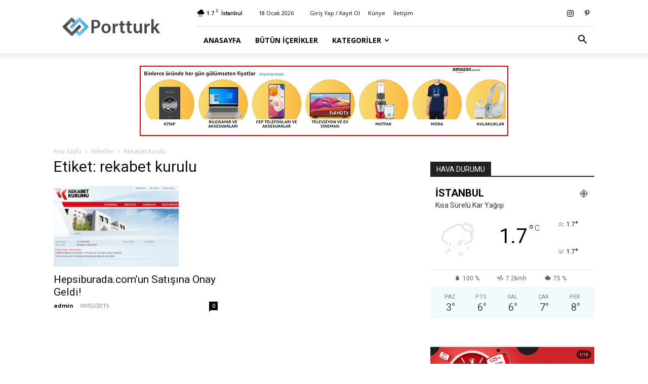

--- FILE ---
content_type: text/html; charset=UTF-8
request_url: https://portturk.com/e/rekabet-kurulu
body_size: 12470
content:
<!doctype html >
<!--[if IE 8]><html class="ie8" lang="en"> <![endif]-->
<!--[if IE 9]><html class="ie9" lang="en"> <![endif]-->
<!--[if gt IE 8]><!--><html lang="tr"> <!--<![endif]--><head><title>rekabet kurulu Arşivleri - Portturk.com</title><meta charset="UTF-8" /><link rel="preconnect" href="https://fonts.gstatic.com/" crossorigin /><script>WebFontConfig={google:{families:["Open Sans:400,600,700","Roboto:400,500,700"]}};if ( typeof WebFont === "object" && typeof WebFont.load === "function" ) { WebFont.load( WebFontConfig ); }</script><script data-optimized="1" src="https://portturk.com/wp-content/plugins/litespeed-cache/assets/js/webfontloader.min.js"></script><link data-optimized="2" rel="stylesheet" href="https://portturk.com/wp-content/litespeed/css/8a0b49dc7610e11137397f19ddfe14bd.css?ver=e32c5" /><meta name="viewport" content="width=device-width, initial-scale=1.0"><link rel="pingback" href="https://portturk.com/xmlrpc.php" /><meta name='robots' content='index, follow, max-image-preview:large, max-snippet:-1, max-video-preview:-1' /><link rel="canonical" href="https://portturk.com/e/rekabet-kurulu" /><meta property="og:locale" content="tr_TR" /><meta property="og:type" content="article" /><meta property="og:title" content="rekabet kurulu Arşivleri - Portturk.com" /><meta property="og:url" content="https://portturk.com/e/rekabet-kurulu" /><meta property="og:site_name" content="Portturk.com" /> <script type="application/ld+json" class="yoast-schema-graph">{"@context":"https://schema.org","@graph":[{"@type":"CollectionPage","@id":"https://portturk.com/e/rekabet-kurulu","url":"https://portturk.com/e/rekabet-kurulu","name":"rekabet kurulu Arşivleri - Portturk.com","isPartOf":{"@id":"https://portturk.com/#website"},"primaryImageOfPage":{"@id":"https://portturk.com/e/rekabet-kurulu#primaryimage"},"image":{"@id":"https://portturk.com/e/rekabet-kurulu#primaryimage"},"thumbnailUrl":"https://portturk.com/wp-content/uploads/2015/02/hepsiburada-satildi.jpg","breadcrumb":{"@id":"https://portturk.com/e/rekabet-kurulu#breadcrumb"},"inLanguage":"tr"},{"@type":"ImageObject","inLanguage":"tr","@id":"https://portturk.com/e/rekabet-kurulu#primaryimage","url":"https://portturk.com/wp-content/uploads/2015/02/hepsiburada-satildi.jpg","contentUrl":"https://portturk.com/wp-content/uploads/2015/02/hepsiburada-satildi.jpg","width":745,"height":483},{"@type":"BreadcrumbList","@id":"https://portturk.com/e/rekabet-kurulu#breadcrumb","itemListElement":[{"@type":"ListItem","position":1,"name":"Ana Sayfa","item":"https://portturk.com/"},{"@type":"ListItem","position":2,"name":"rekabet kurulu"}]},{"@type":"WebSite","@id":"https://portturk.com/#website","url":"https://portturk.com/","name":"Portturk.com","description":"Türkiye&#039;nin Dinamiği","potentialAction":[{"@type":"SearchAction","target":{"@type":"EntryPoint","urlTemplate":"https://portturk.com/?s={search_term_string}"},"query-input":"required name=search_term_string"}],"inLanguage":"tr"}]}</script> <link rel='dns-prefetch' href='//fonts.googleapis.com' /><link rel="alternate" type="application/rss+xml" title="Portturk.com &raquo; akışı" href="https://portturk.com/feed" /><link rel="alternate" type="application/rss+xml" title="Portturk.com &raquo; yorum akışı" href="https://portturk.com/comments/feed" /><link rel="alternate" type="application/rss+xml" title="Portturk.com &raquo; rekabet kurulu etiket akışı" href="https://portturk.com/e/rekabet-kurulu/feed" /> <script type="text/javascript" src="https://portturk.com/wp-includes/js/jquery/jquery.min.js?ver=3.7.1" id="jquery-core-js"></script> <link rel="https://api.w.org/" href="https://portturk.com/wp-json/" /><link rel="alternate" type="application/json" href="https://portturk.com/wp-json/wp/v2/tags/130" /><link rel="EditURI" type="application/rsd+xml" title="RSD" href="https://portturk.com/xmlrpc.php?rsd" /><meta name="generator" content="WordPress 6.5.7" /> <script async src="https://pagead2.googlesyndication.com/pagead/js/adsbygoogle.js?client=ca-pub-7644422331642087"
     crossorigin="anonymous"></script> <script type="application/ld+json">{
        "@context": "https://schema.org",
        "@type": "BreadcrumbList",
        "itemListElement": [
            {
                "@type": "ListItem",
                "position": 1,
                "item": {
                    "@type": "WebSite",
                    "@id": "https://portturk.com/",
                    "name": "Ana Sayfa"
                }
            },
            {
                "@type": "ListItem",
                "position": 2,
                    "item": {
                    "@type": "WebPage",
                    "@id": "https://portturk.com/e/rekabet-kurulu",
                    "name": "Rekabet kurulu"
                }
            }    
        ]
    }</script> <style></style><style id="tdw-css-placeholder"></style></head><body data-rsssl=1 class="archive tag tag-rekabet-kurulu tag-130 td-standard-pack global-block-template-1 td-full-layout" itemscope="itemscope" itemtype="https://schema.org/WebPage"><div class="td-scroll-up  td-hide-scroll-up-on-mob" style="display:none;"><i class="td-icon-menu-up"></i></div><div class="td-menu-background" style="visibility:hidden"></div><div id="td-mobile-nav" style="visibility:hidden"><div class="td-mobile-container"><div class="td-menu-socials-wrap"><div class="td-menu-socials">
<span class="td-social-icon-wrap">
<a target="_blank" href="https://www.instagram.com/portturk/" title="Instagram">
<i class="td-icon-font td-icon-instagram"></i>
<span style="display: none">Instagram</span>
</a>
</span>
<span class="td-social-icon-wrap">
<a target="_blank" href="https://tr.pinterest.com/portturk/" title="Pinterest">
<i class="td-icon-font td-icon-pinterest"></i>
<span style="display: none">Pinterest</span>
</a>
</span></div><div class="td-mobile-close">
<span><i class="td-icon-close-mobile"></i></span></div></div><div class="td-menu-login-section"><div class="td-guest-wrap"><div class="td-menu-login"><a id="login-link-mob">Giriş Yap</a> <span></span><a id="register-link-mob">Katıl</a></div></div></div><div class="td-mobile-content"><div class="menu-anamenu-container"><ul id="menu-anamenu" class="td-mobile-main-menu"><li id="menu-item-1018" class="menu-item menu-item-type-post_type menu-item-object-page menu-item-home menu-item-first menu-item-1018"><a href="https://portturk.com/">Anasayfa</a></li><li id="menu-item-1022" class="menu-item menu-item-type-post_type menu-item-object-page menu-item-1022"><a href="https://portturk.com/icerikler">Bütün İçerikler</a></li><li id="menu-item-1025" class="menu-item menu-item-type-custom menu-item-object-custom menu-item-has-children menu-item-1025"><a href="#">Kategoriler<i class="td-icon-menu-right td-element-after"></i></a><ul class="sub-menu"><li id="menu-item-1027" class="menu-item menu-item-type-taxonomy menu-item-object-category menu-item-1027"><a href="https://portturk.com/k/ozel-iceriklerimiz">Özel İçeriklerimiz</a></li><li id="menu-item-1024" class="menu-item menu-item-type-taxonomy menu-item-object-category menu-item-has-children menu-item-1024"><a href="https://portturk.com/k/turkiye">Türkiye<i class="td-icon-menu-right td-element-after"></i></a><ul class="sub-menu"><li id="menu-item-1029" class="menu-item menu-item-type-taxonomy menu-item-object-category menu-item-1029"><a href="https://portturk.com/k/turkiye/politika">Politika</a></li><li id="menu-item-1031" class="menu-item menu-item-type-taxonomy menu-item-object-category menu-item-1031"><a href="https://portturk.com/k/turkiye/gundem">Gündem</a></li><li id="menu-item-1032" class="menu-item menu-item-type-taxonomy menu-item-object-category menu-item-1032"><a href="https://portturk.com/k/turkiye/dis-politika">Dış Politika</a></li><li id="menu-item-1033" class="menu-item menu-item-type-taxonomy menu-item-object-category menu-item-1033"><a href="https://portturk.com/k/turkiye/3-sayfa">3.Sayfa</a></li><li id="menu-item-1034" class="menu-item menu-item-type-taxonomy menu-item-object-category menu-item-1034"><a href="https://portturk.com/k/turkiye/egitim">Eğitim</a></li></ul></li><li id="menu-item-1028" class="menu-item menu-item-type-taxonomy menu-item-object-category menu-item-has-children menu-item-1028"><a href="https://portturk.com/k/dunya">Dünya<i class="td-icon-menu-right td-element-after"></i></a><ul class="sub-menu"><li id="menu-item-1039" class="menu-item menu-item-type-taxonomy menu-item-object-category menu-item-1039"><a href="https://portturk.com/k/dunya/avrupa">Avrupa</a></li><li id="menu-item-1037" class="menu-item menu-item-type-taxonomy menu-item-object-category menu-item-1037"><a href="https://portturk.com/k/dunya/amerika">Amerika</a></li><li id="menu-item-1043" class="menu-item menu-item-type-taxonomy menu-item-object-category menu-item-1043"><a href="https://portturk.com/k/dunya/rusya">Rusya</a></li><li id="menu-item-1038" class="menu-item menu-item-type-taxonomy menu-item-object-category menu-item-1038"><a href="https://portturk.com/k/dunya/asya">Asya</a></li><li id="menu-item-1042" class="menu-item menu-item-type-taxonomy menu-item-object-category menu-item-1042"><a href="https://portturk.com/k/dunya/ortadogu">Ortadoğu</a></li><li id="menu-item-1036" class="menu-item menu-item-type-taxonomy menu-item-object-category menu-item-1036"><a href="https://portturk.com/k/dunya/afrika">Afrika</a></li><li id="menu-item-1040" class="menu-item menu-item-type-taxonomy menu-item-object-category menu-item-1040"><a href="https://portturk.com/k/dunya/cin">Çin</a></li><li id="menu-item-1041" class="menu-item menu-item-type-taxonomy menu-item-object-category menu-item-1041"><a href="https://portturk.com/k/dunya/guney-amerika">Güney Amerika</a></li></ul></li><li id="menu-item-1044" class="menu-item menu-item-type-taxonomy menu-item-object-category menu-item-has-children menu-item-1044"><a href="https://portturk.com/k/eglence">Eğlence<i class="td-icon-menu-right td-element-after"></i></a><ul class="sub-menu"><li id="menu-item-1046" class="menu-item menu-item-type-taxonomy menu-item-object-category menu-item-1046"><a href="https://portturk.com/k/televizyon">TV</a></li><li id="menu-item-1048" class="menu-item menu-item-type-taxonomy menu-item-object-category menu-item-1048"><a href="https://portturk.com/k/unlu">Ünlüler</a></li><li id="menu-item-1049" class="menu-item menu-item-type-taxonomy menu-item-object-category menu-item-1049"><a href="https://portturk.com/k/moda">Moda</a></li><li id="menu-item-1050" class="menu-item menu-item-type-taxonomy menu-item-object-category menu-item-1050"><a href="https://portturk.com/k/eglence/astroloji">Astroloji</a></li><li id="menu-item-1045" class="menu-item menu-item-type-taxonomy menu-item-object-category menu-item-1045"><a href="https://portturk.com/k/eglence/parodi">Parodi</a></li></ul></li><li id="menu-item-1051" class="menu-item menu-item-type-taxonomy menu-item-object-category menu-item-has-children menu-item-1051"><a href="https://portturk.com/k/is-dunyasi">İş Dünyası<i class="td-icon-menu-right td-element-after"></i></a><ul class="sub-menu"><li id="menu-item-1052" class="menu-item menu-item-type-taxonomy menu-item-object-category menu-item-1052"><a href="https://portturk.com/k/is-dunyasi/ekonomi">Ekonomi</a></li><li id="menu-item-1190" class="menu-item menu-item-type-taxonomy menu-item-object-category menu-item-1190"><a href="https://portturk.com/k/gayrimenkul">Gayrimenkul</a></li><li id="menu-item-1053" class="menu-item menu-item-type-taxonomy menu-item-object-category menu-item-1053"><a href="https://portturk.com/k/is-dunyasi/girisimcilik">Girişimcilik</a></li><li id="menu-item-1054" class="menu-item menu-item-type-taxonomy menu-item-object-category menu-item-1054"><a href="https://portturk.com/k/is-dunyasi/is-yasami">İş Yaşamı</a></li></ul></li><li id="menu-item-1055" class="menu-item menu-item-type-taxonomy menu-item-object-category menu-item-has-children menu-item-1055"><a href="https://portturk.com/k/yasam">Yaşam<i class="td-icon-menu-right td-element-after"></i></a><ul class="sub-menu"><li id="menu-item-1057" class="menu-item menu-item-type-taxonomy menu-item-object-category menu-item-1057"><a href="https://portturk.com/k/yasam/seyahat">Seyahat</a></li><li id="menu-item-1056" class="menu-item menu-item-type-taxonomy menu-item-object-category menu-item-1056"><a href="https://portturk.com/k/yasam/saglik">Sağlık</a></li><li id="menu-item-1060" class="menu-item menu-item-type-taxonomy menu-item-object-category menu-item-1060"><a href="https://portturk.com/k/yasam/yemek">Yemek</a></li><li id="menu-item-1061" class="menu-item menu-item-type-taxonomy menu-item-object-category menu-item-1061"><a href="https://portturk.com/k/yasam/doga">Doğa</a></li><li id="menu-item-1062" class="menu-item menu-item-type-taxonomy menu-item-object-category menu-item-1062"><a href="https://portturk.com/k/yasam/aile">Aile</a></li><li id="menu-item-1063" class="menu-item menu-item-type-taxonomy menu-item-object-category menu-item-1063"><a href="https://portturk.com/k/yasam/guzellik">Güzellik</a></li><li id="menu-item-1064" class="menu-item menu-item-type-taxonomy menu-item-object-category menu-item-1064"><a href="https://portturk.com/k/yasam/iliskiler">İlişkiler</a></li><li id="menu-item-1065" class="menu-item menu-item-type-taxonomy menu-item-object-category menu-item-1065"><a href="https://portturk.com/k/yasam/dekorasyon">Dekorasyon</a></li></ul></li></ul></li></ul></div></div></div><div id="login-form-mobile" class="td-register-section"><div id="td-login-mob" class="td-login-animation td-login-hide-mob"><div class="td-login-close">
<span class="td-back-button"><i class="td-icon-read-down"></i></span><div class="td-login-title">Giriş Yap</div><div class="td-mobile-close">
<span><i class="td-icon-close-mobile"></i></span></div></div><form class="td-login-form-wrap" action="#" method="post"><div class="td-login-panel-title"><span>Hoş Geldiniz</span>Hesabınıza giriş yapın</div><div class="td_display_err"></div><div class="td-login-inputs"><input class="td-login-input" autocomplete="username" type="text" name="login_email" id="login_email-mob" value="" required><label for="login_email-mob">kullanıcı adınız</label></div><div class="td-login-inputs"><input class="td-login-input" autocomplete="current-password" type="password" name="login_pass" id="login_pass-mob" value="" required><label for="login_pass-mob">Şifre</label></div>
<input type="button" name="login_button" id="login_button-mob" class="td-login-button" value="GİRİŞ YAP"><div class="td-login-info-text">
<a href="#" id="forgot-pass-link-mob">Şifreni mi unuttun?</a></div><div class="td-login-register-link">
<a id="signin-register-link-mob">Hesap oluştur</a></div></form></div><div id="td-register-mob" class="td-login-animation td-login-hide-mob"><div class="td-register-close">
<span class="td-back-button"><i class="td-icon-read-down"></i></span><div class="td-login-title">Kayıt Ol</div><div class="td-mobile-close">
<span><i class="td-icon-close-mobile"></i></span></div></div><div class="td-login-panel-title"><span>Hoş Geldiniz</span>Bir hesap oluşturun</div><form class="td-login-form-wrap" action="#" method="post"><div class="td_display_err"></div><div class="td-login-inputs"><input class="td-login-input" type="text" name="register_email" id="register_email-mob" value="" required><label for="register_email-mob">E-posta</label></div><div class="td-login-inputs"><input class="td-login-input" type="text" name="register_user" id="register_user-mob" value="" required><label for="register_user-mob">kullanıcı adınız</label></div>
<input type="button" name="register_button" id="register_button-mob" class="td-login-button" value="Kayıt Ol"><div class="td-login-info-text">Email adresine yeni bir şifre gönderilecek.</div></form></div><div id="td-forgot-pass-mob" class="td-login-animation td-login-hide-mob"><div class="td-forgot-pass-close">
<a href="#" aria-label="Back" class="td-back-button"><i class="td-icon-read-down"></i></a><div class="td-login-title">Şifre kurtarma</div></div><div class="td-login-form-wrap"><div class="td-login-panel-title">Şifrenizi Kurtarın</div><div class="td_display_err"></div><div class="td-login-inputs"><input class="td-login-input" type="text" name="forgot_email" id="forgot_email-mob" value="" required><label for="forgot_email-mob">E-posta</label></div>
<input type="button" name="forgot_button" id="forgot_button-mob" class="td-login-button" value="Şifremi Gönder"></div></div></div></div><div class="td-search-background" style="visibility:hidden"></div><div class="td-search-wrap-mob" style="visibility:hidden"><div class="td-drop-down-search"><form method="get" class="td-search-form" action="https://portturk.com/"><div class="td-search-close">
<span><i class="td-icon-close-mobile"></i></span></div><div role="search" class="td-search-input">
<span>Ara</span>
<input id="td-header-search-mob" type="text" value="" name="s" autocomplete="off" /></div></form><div id="td-aj-search-mob" class="td-ajax-search-flex"></div></div></div><div id="td-outer-wrap" class="td-theme-wrap"><div class="tdc-header-wrap "><div class="td-header-wrap td-header-style-8 "><div class="td-container "><div class="td-header-sp-logo">
<a class="td-main-logo" href="https://portturk.com/">
<img src="https://portturk.com/wp-content/uploads/2015/01/logo-300-300x100.png" alt="" />
<span class="td-visual-hidden">Portturk.com</span>
</a></div></div><div class="td-header-top-menu-full td-container-wrap "><div class="td-container"><div class="td-header-row td-header-top-menu"><div class="top-bar-style-1"><div class="td-header-sp-top-menu"><div class="td-weather-top-widget" id="td_top_weather_uid">
<i class="td-icons snow-d"></i><div class="td-weather-now" data-block-uid="td_top_weather_uid">
<span class="td-big-degrees">1.7</span>
<span class="td-weather-unit">C</span></div><div class="td-weather-header"><div class="td-weather-city">İstanbul</div></div></div><div class="td_data_time"><div style="visibility:hidden;">18 Ocak 2026</div></div><ul class="top-header-menu td_ul_login"><li class="menu-item"><a class="td-login-modal-js menu-item" href="#login-form" data-effect="mpf-td-login-effect">Giriş Yap / Kayıt Ol</a><span class="td-sp-ico-login td_sp_login_ico_style"></span></li></ul><div class="menu-top-container"><ul id="menu-top-m" class="top-header-menu"><li id="menu-item-80" class="menu-item menu-item-type-post_type menu-item-object-page menu-item-first td-menu-item td-normal-menu menu-item-80"><a href="https://portturk.com/kunye">Künye</a></li><li id="menu-item-89" class="menu-item menu-item-type-post_type menu-item-object-page td-menu-item td-normal-menu menu-item-89"><a href="https://portturk.com/iletisim">İletişim</a></li></ul></div></div><div class="td-header-sp-top-widget">
<span class="td-social-icon-wrap">
<a target="_blank" href="https://www.instagram.com/portturk/" title="Instagram">
<i class="td-icon-font td-icon-instagram"></i>
<span style="display: none">Instagram</span>
</a>
</span>
<span class="td-social-icon-wrap">
<a target="_blank" href="https://tr.pinterest.com/portturk/" title="Pinterest">
<i class="td-icon-font td-icon-pinterest"></i>
<span style="display: none">Pinterest</span>
</a>
</span></div></div><div id="login-form" class="white-popup-block mfp-hide mfp-with-anim td-login-modal-wrap"><div class="td-login-wrap">
<a href="#" aria-label="Back" class="td-back-button"><i class="td-icon-modal-back"></i></a><div id="td-login-div" class="td-login-form-div td-display-block"><div class="td-login-panel-title">Giriş Yap</div><div class="td-login-panel-descr">Hoşgeldiniz! Hesabınızda oturum açın.</div><div class="td_display_err"></div><form id="loginForm" action="#" method="post"><div class="td-login-inputs"><input class="td-login-input" autocomplete="username" type="text" name="login_email" id="login_email" value="" required><label for="login_email">kullanıcı adınız</label></div><div class="td-login-inputs"><input class="td-login-input" autocomplete="current-password" type="password" name="login_pass" id="login_pass" value="" required><label for="login_pass">Şifre</label></div>
<input type="button"  name="login_button" id="login_button" class="wpb_button btn td-login-button" value="Oturum aç"></form><div class="td-login-info-text"><a href="#" id="forgot-pass-link">Parolanızı mı unuttunuz? yardım almak</a></div>
<a id="register-link">Hesap oluştur</a></div><div id="td-register-div" class="td-login-form-div td-display-none td-login-modal-wrap"><div class="td-login-panel-title">Hesap oluştur</div><div class="td-login-panel-descr">Hoşgeldiniz! hesap açmak</div><div class="td_display_err"></div><form id="registerForm" action="#" method="post"><div class="td-login-inputs"><input class="td-login-input" type="text" name="register_email" id="register_email" value="" required><label for="register_email">E-posta</label></div><div class="td-login-inputs"><input class="td-login-input" type="text" name="register_user" id="register_user" value="" required><label for="register_user">kullanıcı adınız</label></div>
<input type="button" name="register_button" id="register_button" class="wpb_button btn td-login-button" value="Kayıt Ol"></form><div class="td-login-info-text">Email adresine yeni bir şifre gönderilecek.</div></div><div id="td-forgot-pass-div" class="td-login-form-div td-display-none"><div class="td-login-panel-title">Şifre kurtarma</div><div class="td-login-panel-descr">Şifrenizi Kurtarın</div><div class="td_display_err"></div><form id="forgotpassForm" action="#" method="post"><div class="td-login-inputs"><input class="td-login-input" type="text" name="forgot_email" id="forgot_email" value="" required><label for="forgot_email">E-posta</label></div>
<input type="button" name="forgot_button" id="forgot_button" class="wpb_button btn td-login-button" value="şifremi gönder"></form><div class="td-login-info-text">Email adresine yeni bir şifre gönderilecek.</div></div></div></div></div></div></div><div class="td-header-menu-wrap-full td-container-wrap "><div class="td-header-menu-wrap td-header-gradient "><div class="td-container"><div class="td-header-row td-header-main-menu"><div id="td-header-menu" role="navigation"><div id="td-top-mobile-toggle"><a href="#" role="button" aria-label="Menu"><i class="td-icon-font td-icon-mobile"></i></a></div><div class="td-main-menu-logo td-logo-in-header">
<a class="td-mobile-logo td-sticky-header" aria-label="Logo" href="https://portturk.com/">
<img src="https://portturk.com/wp-content/uploads/2015/01/logo-300-300x100.png" alt="" />
</a>
<a class="td-header-logo td-sticky-header" aria-label="Logo" href="https://portturk.com/">
<img src="https://portturk.com/wp-content/uploads/2015/01/logo-300-300x100.png" alt="" />
</a></div><div class="menu-anamenu-container"><ul id="menu-anamenu-1" class="sf-menu"><li class="menu-item menu-item-type-post_type menu-item-object-page menu-item-home menu-item-first td-menu-item td-normal-menu menu-item-1018"><a href="https://portturk.com/">Anasayfa</a></li><li class="menu-item menu-item-type-post_type menu-item-object-page td-menu-item td-normal-menu menu-item-1022"><a href="https://portturk.com/icerikler">Bütün İçerikler</a></li><li class="menu-item menu-item-type-custom menu-item-object-custom menu-item-has-children td-menu-item td-normal-menu menu-item-1025"><a href="#">Kategoriler</a><ul class="sub-menu"><li class="menu-item menu-item-type-taxonomy menu-item-object-category td-menu-item td-normal-menu menu-item-1027"><a href="https://portturk.com/k/ozel-iceriklerimiz">Özel İçeriklerimiz</a></li><li class="menu-item menu-item-type-taxonomy menu-item-object-category menu-item-has-children td-menu-item td-normal-menu menu-item-1024"><a href="https://portturk.com/k/turkiye">Türkiye</a><ul class="sub-menu"><li class="menu-item menu-item-type-taxonomy menu-item-object-category td-menu-item td-normal-menu menu-item-1029"><a href="https://portturk.com/k/turkiye/politika">Politika</a></li><li class="menu-item menu-item-type-taxonomy menu-item-object-category td-menu-item td-normal-menu menu-item-1031"><a href="https://portturk.com/k/turkiye/gundem">Gündem</a></li><li class="menu-item menu-item-type-taxonomy menu-item-object-category td-menu-item td-normal-menu menu-item-1032"><a href="https://portturk.com/k/turkiye/dis-politika">Dış Politika</a></li><li class="menu-item menu-item-type-taxonomy menu-item-object-category td-menu-item td-normal-menu menu-item-1033"><a href="https://portturk.com/k/turkiye/3-sayfa">3.Sayfa</a></li><li class="menu-item menu-item-type-taxonomy menu-item-object-category td-menu-item td-normal-menu menu-item-1034"><a href="https://portturk.com/k/turkiye/egitim">Eğitim</a></li></ul></li><li class="menu-item menu-item-type-taxonomy menu-item-object-category menu-item-has-children td-menu-item td-normal-menu menu-item-1028"><a href="https://portturk.com/k/dunya">Dünya</a><ul class="sub-menu"><li class="menu-item menu-item-type-taxonomy menu-item-object-category td-menu-item td-normal-menu menu-item-1039"><a href="https://portturk.com/k/dunya/avrupa">Avrupa</a></li><li class="menu-item menu-item-type-taxonomy menu-item-object-category td-menu-item td-normal-menu menu-item-1037"><a href="https://portturk.com/k/dunya/amerika">Amerika</a></li><li class="menu-item menu-item-type-taxonomy menu-item-object-category td-menu-item td-normal-menu menu-item-1043"><a href="https://portturk.com/k/dunya/rusya">Rusya</a></li><li class="menu-item menu-item-type-taxonomy menu-item-object-category td-menu-item td-normal-menu menu-item-1038"><a href="https://portturk.com/k/dunya/asya">Asya</a></li><li class="menu-item menu-item-type-taxonomy menu-item-object-category td-menu-item td-normal-menu menu-item-1042"><a href="https://portturk.com/k/dunya/ortadogu">Ortadoğu</a></li><li class="menu-item menu-item-type-taxonomy menu-item-object-category td-menu-item td-normal-menu menu-item-1036"><a href="https://portturk.com/k/dunya/afrika">Afrika</a></li><li class="menu-item menu-item-type-taxonomy menu-item-object-category td-menu-item td-normal-menu menu-item-1040"><a href="https://portturk.com/k/dunya/cin">Çin</a></li><li class="menu-item menu-item-type-taxonomy menu-item-object-category td-menu-item td-normal-menu menu-item-1041"><a href="https://portturk.com/k/dunya/guney-amerika">Güney Amerika</a></li></ul></li><li class="menu-item menu-item-type-taxonomy menu-item-object-category menu-item-has-children td-menu-item td-normal-menu menu-item-1044"><a href="https://portturk.com/k/eglence">Eğlence</a><ul class="sub-menu"><li class="menu-item menu-item-type-taxonomy menu-item-object-category td-menu-item td-normal-menu menu-item-1046"><a href="https://portturk.com/k/televizyon">TV</a></li><li class="menu-item menu-item-type-taxonomy menu-item-object-category td-menu-item td-normal-menu menu-item-1048"><a href="https://portturk.com/k/unlu">Ünlüler</a></li><li class="menu-item menu-item-type-taxonomy menu-item-object-category td-menu-item td-normal-menu menu-item-1049"><a href="https://portturk.com/k/moda">Moda</a></li><li class="menu-item menu-item-type-taxonomy menu-item-object-category td-menu-item td-normal-menu menu-item-1050"><a href="https://portturk.com/k/eglence/astroloji">Astroloji</a></li><li class="menu-item menu-item-type-taxonomy menu-item-object-category td-menu-item td-normal-menu menu-item-1045"><a href="https://portturk.com/k/eglence/parodi">Parodi</a></li></ul></li><li class="menu-item menu-item-type-taxonomy menu-item-object-category menu-item-has-children td-menu-item td-normal-menu menu-item-1051"><a href="https://portturk.com/k/is-dunyasi">İş Dünyası</a><ul class="sub-menu"><li class="menu-item menu-item-type-taxonomy menu-item-object-category td-menu-item td-normal-menu menu-item-1052"><a href="https://portturk.com/k/is-dunyasi/ekonomi">Ekonomi</a></li><li class="menu-item menu-item-type-taxonomy menu-item-object-category td-menu-item td-normal-menu menu-item-1190"><a href="https://portturk.com/k/gayrimenkul">Gayrimenkul</a></li><li class="menu-item menu-item-type-taxonomy menu-item-object-category td-menu-item td-normal-menu menu-item-1053"><a href="https://portturk.com/k/is-dunyasi/girisimcilik">Girişimcilik</a></li><li class="menu-item menu-item-type-taxonomy menu-item-object-category td-menu-item td-normal-menu menu-item-1054"><a href="https://portturk.com/k/is-dunyasi/is-yasami">İş Yaşamı</a></li></ul></li><li class="menu-item menu-item-type-taxonomy menu-item-object-category menu-item-has-children td-menu-item td-normal-menu menu-item-1055"><a href="https://portturk.com/k/yasam">Yaşam</a><ul class="sub-menu"><li class="menu-item menu-item-type-taxonomy menu-item-object-category td-menu-item td-normal-menu menu-item-1057"><a href="https://portturk.com/k/yasam/seyahat">Seyahat</a></li><li class="menu-item menu-item-type-taxonomy menu-item-object-category td-menu-item td-normal-menu menu-item-1056"><a href="https://portturk.com/k/yasam/saglik">Sağlık</a></li><li class="menu-item menu-item-type-taxonomy menu-item-object-category td-menu-item td-normal-menu menu-item-1060"><a href="https://portturk.com/k/yasam/yemek">Yemek</a></li><li class="menu-item menu-item-type-taxonomy menu-item-object-category td-menu-item td-normal-menu menu-item-1061"><a href="https://portturk.com/k/yasam/doga">Doğa</a></li><li class="menu-item menu-item-type-taxonomy menu-item-object-category td-menu-item td-normal-menu menu-item-1062"><a href="https://portturk.com/k/yasam/aile">Aile</a></li><li class="menu-item menu-item-type-taxonomy menu-item-object-category td-menu-item td-normal-menu menu-item-1063"><a href="https://portturk.com/k/yasam/guzellik">Güzellik</a></li><li class="menu-item menu-item-type-taxonomy menu-item-object-category td-menu-item td-normal-menu menu-item-1064"><a href="https://portturk.com/k/yasam/iliskiler">İlişkiler</a></li><li class="menu-item menu-item-type-taxonomy menu-item-object-category td-menu-item td-normal-menu menu-item-1065"><a href="https://portturk.com/k/yasam/dekorasyon">Dekorasyon</a></li></ul></li></ul></li></ul></div></div><div class="header-search-wrap"><div class="td-search-btns-wrap">
<a id="td-header-search-button" href="#" role="button" aria-label="Search" class="dropdown-toggle " data-toggle="dropdown"><i class="td-icon-search"></i></a>
<a id="td-header-search-button-mob" href="#" role="button" aria-label="Search" class="dropdown-toggle " data-toggle="dropdown"><i class="td-icon-search"></i></a></div><div class="td-drop-down-search" aria-labelledby="td-header-search-button"><form method="get" class="td-search-form" action="https://portturk.com/"><div role="search" class="td-head-form-search-wrap">
<input id="td-header-search" type="text" value="" name="s" autocomplete="off" /><input class="wpb_button wpb_btn-inverse btn" type="submit" id="td-header-search-top" value="Ara" /></div></form><div id="td-aj-search"></div></div></div></div></div></div></div><div class="td-banner-wrap-full td-container-wrap "><div class="td-container-header td-header-row td-header-header"><div class="td-header-sp-recs"><div class="td-header-rec-wrap"><div class="td-a-rec td-a-rec-id-header  td-a-rec-no-translate tdi_1 td_block_template_1"><style>.tdi_1.td-a-rec{text-align:center}.tdi_1.td-a-rec:not(.td-a-rec-no-translate){transform:translateZ(0)}.tdi_1 .td-element-style{z-index:-1}.tdi_1.td-a-rec-img{text-align:left}.tdi_1.td-a-rec-img img{margin:0 auto 0 0}@media (max-width:767px){.tdi_1.td-a-rec-img{text-align:center}}</style><a href="https://tr.rdrtr.com/aff_c?offer_id=6718&aff_id=5250&source=ptHDR&tid=portturk.com-21" target="_blank"><img src="https://portturk.com/wp-content/uploads/2023/06/amazon.jpg" width="728" height="139" border="0" /></a></div></div></div></div></div></div></div><div class="td-main-content-wrap td-container-wrap"><div class="td-container "><div class="td-crumb-container"><div class="entry-crumbs"><span><a title="" class="entry-crumb" href="https://portturk.com/">Ana Sayfa</a></span> <i class="td-icon-right td-bread-sep td-bred-no-url-last"></i> <span class="td-bred-no-url-last">Etiketler</span> <i class="td-icon-right td-bread-sep td-bred-no-url-last"></i> <span class="td-bred-no-url-last">Rekabet kurulu</span></div></div><div class="td-pb-row"><div class="td-pb-span8 td-main-content"><div class="td-ss-main-content"><div class="td-page-header"><h1 class="entry-title td-page-title">
<span>Etiket: rekabet kurulu</span></h1></div><div class="td-block-row"><div class="td-block-span6"><div class="td_module_1 td_module_wrap td-animation-stack"><div class="td-module-image"><div class="td-module-thumb"><a href="https://portturk.com/icerik/hepsiburada-comun-satisina-onay-geldi-193.html"  rel="bookmark" class="td-image-wrap " title="Hepsiburada.com’un Satışına Onay Geldi!" ><img width="247" height="160" class="entry-thumb" src="https://portturk.com/wp-content/uploads/2015/02/hepsiburada-satildi.jpg"  srcset="https://portturk.com/wp-content/uploads/2015/02/hepsiburada-satildi.jpg 745w, https://portturk.com/wp-content/uploads/2015/02/hepsiburada-satildi-300x194.jpg 300w, https://portturk.com/wp-content/uploads/2015/02/hepsiburada-satildi-700x454.jpg 700w, https://portturk.com/wp-content/uploads/2015/02/hepsiburada-satildi-100x65.jpg 100w, https://portturk.com/wp-content/uploads/2015/02/hepsiburada-satildi-551x357.jpg 551w" sizes="(max-width: 247px) 100vw, 247px"  alt="" title="Hepsiburada.com’un Satışına Onay Geldi!" /></a></div></div><h3 class="entry-title td-module-title"><a href="https://portturk.com/icerik/hepsiburada-comun-satisina-onay-geldi-193.html"  rel="bookmark" title="Hepsiburada.com’un Satışına Onay Geldi!">Hepsiburada.com’un Satışına Onay Geldi!</a></h3><div class="td-module-meta-info">
<span class="td-post-author-name"><a href="https://portturk.com/icerik/author/admin">admin</a> <span>-</span> </span>                <span class="td-post-date"><time class="entry-date updated td-module-date" datetime="2015-02-09T14:20:10+02:00" >09/02/2015</time></span>                <span class="td-module-comments"><a href="https://portturk.com/icerik/hepsiburada-comun-satisina-onay-geldi-193.html#respond">0</a></span></div></div></div></div></div></div><div class="td-pb-span4 td-main-sidebar"><div class="td-ss-main-sidebar"><div class="td_block_wrap td_block_weather td_block_widget tdi_2 td-pb-border-top td_block_template_1"  data-td-block-uid="tdi_2" ><style></style><div class="td-block-title-wrap"><h4 class="block-title td-block-title"><span class="td-pulldown-size">HAVA DURUMU</span></h4></div><div id=tdi_2 class="td-weather-wrap td_block_inner td-column-1"><div class="td-weather-header"><div class="td-weather-city">İstanbul</div><div class="td-weather-condition">kısa sürelü kar yağışı</div>
<i class="td-location-icon td-icons-location" data-block-uid="tdi_2"></i></div><div class="td-weather-set-location"><form class="td-manual-location-form" action="#" data-block-uid="tdi_2">
<input id="tdi_2" class="td-location-set-input" type="text"
name="location" value="">
<label>enter location</label></form></div><div class="td-weather-temperature"><div class="td-weather-temp-wrap"><div class="td-weather-animated-icon">
<span
class="td_animation_sprite-27-100-80-0-0-1 snow-d td-w-today-icon"
data-td-block-uid="tdi_2"></span></div><div class="td-weather-now" data-block-uid="tdi_2">
<span class="td-big-degrees">1.7</span>
<span class="td-circle">&deg;</span>
<span class="td-weather-unit">C</span></div><div class="td-weather-lo-hi"><div class="td-weather-degrees-wrap">
<i class="td-up-icon td-icons-arrows-up"></i>
<span
class="td-small-degrees td-w-high-temp">1.7</span>
<span class="td-circle">&deg;</span></div><div class="td-weather-degrees-wrap">
<i class="td-down-icon td-icons-arrows-down"></i>
<span
class="td-small-degrees td-w-low-temp">1.7</span>
<span class="td-circle">&deg;</span></div></div></div></div><div class="td-weather-info-wrap"><div class="td-weather-information"><div class="td-weather-section-1">
<i class="td-icons-drop"></i>
<span class="td-weather-parameter td-w-today-humidity">100						%</span></div><div class="td-weather-section-2">
<i class="td-icons-wind"></i>
<span
class="td-weather-parameter td-w-today-wind-speed">7.2kmh</span></div><div class="td-weather-section-3">
<i class="td-icons-cloud"></i>
<span class="td-weather-parameter td-w-today-clouds">75						%</span></div></div><div class="td-weather-week"><div class="td-weather-days"><div class="td-day-0">Paz</div><div class="td-day-degrees">
<span
class="td-degrees-0">3</span>
<span class="td-circle">&deg;</span></div></div><div class="td-weather-days"><div class="td-day-1">Pts</div><div class="td-day-degrees">
<span
class="td-degrees-1">6</span>
<span class="td-circle">&deg;</span></div></div><div class="td-weather-days"><div class="td-day-2">Sal</div><div class="td-day-degrees">
<span
class="td-degrees-2">6</span>
<span class="td-circle">&deg;</span></div></div><div class="td-weather-days"><div class="td-day-3">Çar</div><div class="td-day-degrees">
<span
class="td-degrees-3">7</span>
<span class="td-circle">&deg;</span></div></div><div class="td-weather-days"><div class="td-day-4">Per</div><div class="td-day-degrees">
<span
class="td-degrees-4">8</span>
<span class="td-circle">&deg;</span></div></div></div></div></div></div><div class="td-a-rec td-a-rec-id-sidebar  tdi_3 td_block_template_1"><style>.tdi_3.td-a-rec{text-align:center}.tdi_3.td-a-rec:not(.td-a-rec-no-translate){transform:translateZ(0)}.tdi_3 .td-element-style{z-index:-1}.tdi_3.td-a-rec-img{text-align:left}.tdi_3.td-a-rec-img img{margin:0 auto 0 0}@media (max-width:767px){.tdi_3.td-a-rec-img{text-align:center}}</style><a href="https://tr.rdrtr.com/aff_c?offer_id=6653&aff_id=5250" target="_blank"><img src="https://portturk.com/wp-content/uploads/2023/06/81FF82E8-E82F-4849-A105-5A2E359138EC-e1687453500118.jpeg" width="728" height="90" border="0" /></a></div><div class="td_block_wrap td_block_1 td_block_widget tdi_4 td-pb-border-top td_block_template_1 td-column-1"  data-td-block-uid="tdi_4" ><style>.td-theme-wrap .tdi_4 .td-pulldown-filter-link:hover,.td-theme-wrap .tdi_4 .td-subcat-item a:hover,.td-theme-wrap .tdi_4 .td-subcat-item .td-cur-simple-item{color:#000000}.td-theme-wrap .tdi_4 .block-title>*,.td-theme-wrap .tdi_4 .td-subcat-dropdown:hover .td-subcat-more{background-color:#000000}.td-theme-wrap .td-footer-wrapper .tdi_4 .block-title>*{padding:6px 7px 5px;line-height:1}.td-theme-wrap .tdi_4 .block-title{border-color:#000000}.td-theme-wrap .tdi_4 .block-title>*{color:#ffffff}.td-theme-wrap .tdi_4 .td_module_wrap:hover .entry-title a,.td-theme-wrap .tdi_4 .td_quote_on_blocks,.td-theme-wrap .tdi_4 .td-opacity-cat .td-post-category:hover,.td-theme-wrap .tdi_4 .td-opacity-read .td-read-more a:hover,.td-theme-wrap .tdi_4 .td-opacity-author .td-post-author-name a:hover,.td-theme-wrap .tdi_4 .td-instagram-user a{color:#000000}.td-theme-wrap .tdi_4 .td-next-prev-wrap a:hover,.td-theme-wrap .tdi_4 .td-load-more-wrap a:hover{background-color:#000000;border-color:#000000}.td-theme-wrap .tdi_4 .td-read-more a,.td-theme-wrap .tdi_4 .td-weather-information:before,.td-theme-wrap .tdi_4 .td-weather-week:before,.td-theme-wrap .tdi_4 .td-exchange-header:before,.td-theme-wrap .td-footer-wrapper .tdi_4 .td-post-category,.td-theme-wrap .tdi_4 .td-post-category:hover{background-color:#000000}</style><style></style><script>var block_tdi_4 = new tdBlock();
block_tdi_4.id = "tdi_4";
block_tdi_4.atts = '{"category_id":"","category_ids":"","tag_slug":"","sort":"random_posts","autors_id":"","hide_title":"","installed_post_types":"","limit":"5","offset":"","header_color":"#000000","header_text_color":"#ffffff","custom_title":"RASTGELE \u0130\u00c7ER\u0130K","custom_url":"","title_style":"","show_child_cat":"","sub_cat_ajax":"","ajax_pagination":"","ajax_pagination_infinite_stop":"","td_ajax_filter_type":"","td_ajax_filter_ids":"","td_filter_default_txt":"All","class":"td_block_widget tdi_4","block_type":"td_block_1","separator":"","block_template_id":"","m4_tl":"","m4_el":"","m6_tl":"","post_ids":"","taxonomies":"","in_all_terms":"","include_cf_posts":"","exclude_cf_posts":"","popular_by_date":"","linked_posts":"","favourite_only":"","open_in_new_window":"","show_modified_date":"","time_ago":"","time_ago_add_txt":"ago","time_ago_txt_pos":"","review_source":"","el_class":"","td_ajax_preloading":"","f_header_font_header":"","f_header_font_title":"Block header","f_header_font_settings":"","f_header_font_family":"","f_header_font_size":"","f_header_font_line_height":"","f_header_font_style":"","f_header_font_weight":"","f_header_font_transform":"","f_header_font_spacing":"","f_header_":"","f_ajax_font_title":"Ajax categories","f_ajax_font_settings":"","f_ajax_font_family":"","f_ajax_font_size":"","f_ajax_font_line_height":"","f_ajax_font_style":"","f_ajax_font_weight":"","f_ajax_font_transform":"","f_ajax_font_spacing":"","f_ajax_":"","f_more_font_title":"Load more button","f_more_font_settings":"","f_more_font_family":"","f_more_font_size":"","f_more_font_line_height":"","f_more_font_style":"","f_more_font_weight":"","f_more_font_transform":"","f_more_font_spacing":"","f_more_":"","m4f_title_font_header":"","m4f_title_font_title":"Article title","m4f_title_font_settings":"","m4f_title_font_family":"","m4f_title_font_size":"","m4f_title_font_line_height":"","m4f_title_font_style":"","m4f_title_font_weight":"","m4f_title_font_transform":"","m4f_title_font_spacing":"","m4f_title_":"","m4f_cat_font_title":"Article category tag","m4f_cat_font_settings":"","m4f_cat_font_family":"","m4f_cat_font_size":"","m4f_cat_font_line_height":"","m4f_cat_font_style":"","m4f_cat_font_weight":"","m4f_cat_font_transform":"","m4f_cat_font_spacing":"","m4f_cat_":"","m4f_meta_font_title":"Article meta info","m4f_meta_font_settings":"","m4f_meta_font_family":"","m4f_meta_font_size":"","m4f_meta_font_line_height":"","m4f_meta_font_style":"","m4f_meta_font_weight":"","m4f_meta_font_transform":"","m4f_meta_font_spacing":"","m4f_meta_":"","m4f_ex_font_title":"Article excerpt","m4f_ex_font_settings":"","m4f_ex_font_family":"","m4f_ex_font_size":"","m4f_ex_font_line_height":"","m4f_ex_font_style":"","m4f_ex_font_weight":"","m4f_ex_font_transform":"","m4f_ex_font_spacing":"","m4f_ex_":"","m6f_title_font_header":"","m6f_title_font_title":"Article title","m6f_title_font_settings":"","m6f_title_font_family":"","m6f_title_font_size":"","m6f_title_font_line_height":"","m6f_title_font_style":"","m6f_title_font_weight":"","m6f_title_font_transform":"","m6f_title_font_spacing":"","m6f_title_":"","m6f_cat_font_title":"Article category tag","m6f_cat_font_settings":"","m6f_cat_font_family":"","m6f_cat_font_size":"","m6f_cat_font_line_height":"","m6f_cat_font_style":"","m6f_cat_font_weight":"","m6f_cat_font_transform":"","m6f_cat_font_spacing":"","m6f_cat_":"","m6f_meta_font_title":"Article meta info","m6f_meta_font_settings":"","m6f_meta_font_family":"","m6f_meta_font_size":"","m6f_meta_font_line_height":"","m6f_meta_font_style":"","m6f_meta_font_weight":"","m6f_meta_font_transform":"","m6f_meta_font_spacing":"","m6f_meta_":"","ajax_pagination_next_prev_swipe":"","css":"","tdc_css":"","td_column_number":1,"color_preset":"","border_top":"","tdc_css_class":"tdi_4","tdc_css_class_style":"tdi_4_rand_style"}';
block_tdi_4.td_column_number = "1";
block_tdi_4.block_type = "td_block_1";
block_tdi_4.post_count = "5";
block_tdi_4.found_posts = "334";
block_tdi_4.header_color = "#000000";
block_tdi_4.ajax_pagination_infinite_stop = "";
block_tdi_4.max_num_pages = "67";
tdBlocksArray.push(block_tdi_4);</script><div class="td-block-title-wrap"><h4 class="block-title td-block-title"><span class="td-pulldown-size">RASTGELE İÇERİK</span></h4></div><div id=tdi_4 class="td_block_inner"><div class="td-block-span12"><div class="td_module_4 td_module_wrap td-animation-stack"><div class="td-module-image"><div class="td-module-thumb"><a href="https://portturk.com/icerik/cesur-secimleri-dikkat-ceken-saadet-isil-aksoy-roportaji-2733.html"  rel="bookmark" class="td-image-wrap " title="Cesur Seçimleri Dikkat Çeken  Saadet Işıl Aksoy Röportajı" ><img width="324" height="235" class="entry-thumb" src="https://portturk.com/wp-content/uploads/2019/04/cesur-secimleri-dikkat-ceken-saadet-isil-aksoy-röportaji-324x235.jpg"   alt="" title="Cesur Seçimleri Dikkat Çeken  Saadet Işıl Aksoy Röportajı" /></a></div></div><h3 class="entry-title td-module-title"><a href="https://portturk.com/icerik/cesur-secimleri-dikkat-ceken-saadet-isil-aksoy-roportaji-2733.html"  rel="bookmark" title="Cesur Seçimleri Dikkat Çeken  Saadet Işıl Aksoy Röportajı">Cesur Seçimleri Dikkat Çeken  Saadet Işıl Aksoy Röportajı</a></h3><div class="td-module-meta-info">
<span class="td-post-author-name"><a href="https://portturk.com/icerik/author/zeda">Zühre</a> <span>-</span> </span>                <span class="td-post-date"><time class="entry-date updated td-module-date" datetime="2019-04-22T17:21:36+02:00" >22/04/2019</time></span>                <span class="td-module-comments"><a href="https://portturk.com/icerik/cesur-secimleri-dikkat-ceken-saadet-isil-aksoy-roportaji-2733.html#respond">0</a></span></div><div class="td-excerpt">
Cesur seçimleriyle ve oyunculuğuyla Saadet Işıl Aksoy dikkatleri üzerine çekiyor. Kariyer konusunda cesur seçimler yapmak gerektiğini sık sık dile getiriyor. Saadet Işıl Aksoy ile...</div></div></div><div class="td-block-span12"><div class="td_module_6 td_module_wrap td-animation-stack"><div class="td-module-thumb"><a href="https://portturk.com/icerik/emilia-clarke-neden-google-kullanmadigini-acikladi-4586.html"  rel="bookmark" class="td-image-wrap " title="Emilia Clarke, Neden Google Kullanmadığını Açıkladı!" ><img width="100" height="70" class="entry-thumb" src="https://portturk.com/wp-content/uploads/2020/02/Emilia-Clarke-Neden-Google-Kullanmadığını-Açıkladı-100x70.jpg"  srcset="https://portturk.com/wp-content/uploads/2020/02/Emilia-Clarke-Neden-Google-Kullanmadığını-Açıkladı-100x70.jpg 100w, https://portturk.com/wp-content/uploads/2020/02/Emilia-Clarke-Neden-Google-Kullanmadığını-Açıkladı-218x150.jpg 218w" sizes="(max-width: 100px) 100vw, 100px"  alt="Emilia Clarke" title="Emilia Clarke, Neden Google Kullanmadığını Açıkladı!" /></a></div><div class="item-details"><h3 class="entry-title td-module-title"><a href="https://portturk.com/icerik/emilia-clarke-neden-google-kullanmadigini-acikladi-4586.html"  rel="bookmark" title="Emilia Clarke, Neden Google Kullanmadığını Açıkladı!">Emilia Clarke, Neden Google Kullanmadığını Açıkladı!</a></h3><div class="td-module-meta-info">
<span class="td-post-date"><time class="entry-date updated td-module-date" datetime="2020-02-04T19:01:57+02:00" >04/02/2020</time></span></div></div></div></div><div class="td-block-span12"><div class="td_module_6 td_module_wrap td-animation-stack"><div class="td-module-thumb"><a href="https://portturk.com/icerik/uslup-kelime-anlami-nedir-nasil-yazilir-tdk-765.html"  rel="bookmark" class="td-image-wrap " title="Üslup Kelime Anlamı Nedir? Nasıl Yazılır? TDK." ><img width="100" height="70" class="entry-thumb" src="https://portturk.com/wp-content/uploads/2015/08/Üslub-Uslup-Uslub-nedir-tdk-anlami-nedir-nasil-yazilir-uslup-tdk-100x70.jpg"  srcset="https://portturk.com/wp-content/uploads/2015/08/Üslub-Uslup-Uslub-nedir-tdk-anlami-nedir-nasil-yazilir-uslup-tdk-100x70.jpg 100w, https://portturk.com/wp-content/uploads/2015/08/Üslub-Uslup-Uslub-nedir-tdk-anlami-nedir-nasil-yazilir-uslup-tdk-218x150.jpg 218w" sizes="(max-width: 100px) 100vw, 100px"  alt="" title="Üslup Kelime Anlamı Nedir? Nasıl Yazılır? TDK." /></a></div><div class="item-details"><h3 class="entry-title td-module-title"><a href="https://portturk.com/icerik/uslup-kelime-anlami-nedir-nasil-yazilir-tdk-765.html"  rel="bookmark" title="Üslup Kelime Anlamı Nedir? Nasıl Yazılır? TDK.">Üslup Kelime Anlamı Nedir? Nasıl Yazılır? TDK.</a></h3><div class="td-module-meta-info">
<span class="td-post-date"><time class="entry-date updated td-module-date" datetime="2015-08-16T13:40:03+02:00" >16/08/2015</time></span></div></div></div></div><div class="td-block-span12"><div class="td_module_6 td_module_wrap td-animation-stack"><div class="td-module-thumb"><a href="https://portturk.com/icerik/aksesuarlarla-hareketlendirilmis-it-girl-topuz-modelleri-3336.html"  rel="bookmark" class="td-image-wrap " title="Aksesuarlarla Hareketlendirilmiş It-Girl Topuz Modelleri" ><img width="100" height="70" class="entry-thumb" src="https://portturk.com/wp-content/uploads/2019/05/Aksesuarlarla-Hareketlendirilmis-it-Girl-Topuz-Modelleri-Cris-Herrmann-100x70.jpg"  srcset="https://portturk.com/wp-content/uploads/2019/05/Aksesuarlarla-Hareketlendirilmis-it-Girl-Topuz-Modelleri-Cris-Herrmann-100x70.jpg 100w, https://portturk.com/wp-content/uploads/2019/05/Aksesuarlarla-Hareketlendirilmis-it-Girl-Topuz-Modelleri-Cris-Herrmann-218x150.jpg 218w" sizes="(max-width: 100px) 100vw, 100px"  alt="" title="Aksesuarlarla Hareketlendirilmiş It-Girl Topuz Modelleri" /></a></div><div class="item-details"><h3 class="entry-title td-module-title"><a href="https://portturk.com/icerik/aksesuarlarla-hareketlendirilmis-it-girl-topuz-modelleri-3336.html"  rel="bookmark" title="Aksesuarlarla Hareketlendirilmiş It-Girl Topuz Modelleri">Aksesuarlarla Hareketlendirilmiş It-Girl Topuz Modelleri</a></h3><div class="td-module-meta-info">
<span class="td-post-date"><time class="entry-date updated td-module-date" datetime="2019-05-02T16:11:38+02:00" >02/05/2019</time></span></div></div></div></div><div class="td-block-span12"><div class="td_module_6 td_module_wrap td-animation-stack"><div class="td-module-thumb"><a href="https://portturk.com/icerik/haluk-bilginer-engin-gunaydin-ve-binnur-kaya-bir-arada-azizler-4716.html"  rel="bookmark" class="td-image-wrap " title="Haluk Bilginer, Engin Günaydın ve Binnur Kaya Bir Arada: Azizler" ><img width="100" height="70" class="entry-thumb" src="https://portturk.com/wp-content/uploads/2020/02/Haluk-Bilginer-Engin-Günaydın-ve-Binnur-Kaya-Bir-Arada-Azizler-100x70.jpg"  srcset="https://portturk.com/wp-content/uploads/2020/02/Haluk-Bilginer-Engin-Günaydın-ve-Binnur-Kaya-Bir-Arada-Azizler-100x70.jpg 100w, https://portturk.com/wp-content/uploads/2020/02/Haluk-Bilginer-Engin-Günaydın-ve-Binnur-Kaya-Bir-Arada-Azizler-218x150.jpg 218w" sizes="(max-width: 100px) 100vw, 100px"  alt="Taylan Biraderler Azizler" title="Haluk Bilginer, Engin Günaydın ve Binnur Kaya Bir Arada: Azizler" /></a></div><div class="item-details"><h3 class="entry-title td-module-title"><a href="https://portturk.com/icerik/haluk-bilginer-engin-gunaydin-ve-binnur-kaya-bir-arada-azizler-4716.html"  rel="bookmark" title="Haluk Bilginer, Engin Günaydın ve Binnur Kaya Bir Arada: Azizler">Haluk Bilginer, Engin Günaydın ve Binnur Kaya Bir Arada: Azizler</a></h3><div class="td-module-meta-info">
<span class="td-post-date"><time class="entry-date updated td-module-date" datetime="2020-02-18T21:50:07+02:00" >18/02/2020</time></span></div></div></div></div></div></div><div class="td_block_wrap td_block_2 td_block_widget tdi_5 td-pb-border-top td_block_template_1 tdc-no-posts td-column-1 td_block_padding"  data-td-block-uid="tdi_5" ><style>.td-theme-wrap .tdi_5 .td-pulldown-filter-link:hover,.td-theme-wrap .tdi_5 .td-subcat-item a:hover,.td-theme-wrap .tdi_5 .td-subcat-item .td-cur-simple-item{color:#ff0000}.td-theme-wrap .tdi_5 .block-title>*,.td-theme-wrap .tdi_5 .td-subcat-dropdown:hover .td-subcat-more{background-color:#ff0000}.td-theme-wrap .td-footer-wrapper .tdi_5 .block-title>*{padding:6px 7px 5px;line-height:1}.td-theme-wrap .tdi_5 .block-title{border-color:#ff0000}.td-theme-wrap .tdi_5 .block-title>*{color:#ffffff}.td-theme-wrap .tdi_5 .td_module_wrap:hover .entry-title a,.td-theme-wrap .tdi_5 .td_quote_on_blocks,.td-theme-wrap .tdi_5 .td-opacity-cat .td-post-category:hover,.td-theme-wrap .tdi_5 .td-opacity-read .td-read-more a:hover,.td-theme-wrap .tdi_5 .td-opacity-author .td-post-author-name a:hover,.td-theme-wrap .tdi_5 .td-instagram-user a{color:#ff0000}.td-theme-wrap .tdi_5 .td-next-prev-wrap a:hover,.td-theme-wrap .tdi_5 .td-load-more-wrap a:hover{background-color:#ff0000;border-color:#ff0000}.td-theme-wrap .tdi_5 .td-read-more a,.td-theme-wrap .tdi_5 .td-weather-information:before,.td-theme-wrap .tdi_5 .td-weather-week:before,.td-theme-wrap .tdi_5 .td-exchange-header:before,.td-theme-wrap .td-footer-wrapper .tdi_5 .td-post-category,.td-theme-wrap .tdi_5 .td-post-category:hover{background-color:#ff0000}</style><style></style><script>var block_tdi_5 = new tdBlock();
block_tdi_5.id = "tdi_5";
block_tdi_5.atts = '{"category_id":"","category_ids":"","tag_slug":"","sort":"review_high","autors_id":"","hide_title":"","installed_post_types":"","limit":"5","offset":"","header_color":"#ff0000","header_text_color":"#ffffff","custom_title":"SON \u0130NCELEMELER","custom_url":"","title_style":"","show_child_cat":"","sub_cat_ajax":"","ajax_pagination":"","ajax_pagination_infinite_stop":"","class":"td_block_widget tdi_5","block_type":"td_block_2","separator":"","block_template_id":"","m2_tl":"","m2_el":"","m6_tl":"","post_ids":"","taxonomies":"","in_all_terms":"","include_cf_posts":"","exclude_cf_posts":"","popular_by_date":"","linked_posts":"","favourite_only":"","open_in_new_window":"","show_modified_date":"","time_ago":"","time_ago_add_txt":"ago","time_ago_txt_pos":"","review_source":"","el_class":"","td_ajax_filter_type":"","td_ajax_filter_ids":"","td_filter_default_txt":"All","td_ajax_preloading":"","f_header_font_header":"","f_header_font_title":"Block header","f_header_font_settings":"","f_header_font_family":"","f_header_font_size":"","f_header_font_line_height":"","f_header_font_style":"","f_header_font_weight":"","f_header_font_transform":"","f_header_font_spacing":"","f_header_":"","f_ajax_font_title":"Ajax categories","f_ajax_font_settings":"","f_ajax_font_family":"","f_ajax_font_size":"","f_ajax_font_line_height":"","f_ajax_font_style":"","f_ajax_font_weight":"","f_ajax_font_transform":"","f_ajax_font_spacing":"","f_ajax_":"","f_more_font_title":"Load more button","f_more_font_settings":"","f_more_font_family":"","f_more_font_size":"","f_more_font_line_height":"","f_more_font_style":"","f_more_font_weight":"","f_more_font_transform":"","f_more_font_spacing":"","f_more_":"","m2f_title_font_header":"","m2f_title_font_title":"Article title","m2f_title_font_settings":"","m2f_title_font_family":"","m2f_title_font_size":"","m2f_title_font_line_height":"","m2f_title_font_style":"","m2f_title_font_weight":"","m2f_title_font_transform":"","m2f_title_font_spacing":"","m2f_title_":"","m2f_cat_font_title":"Article category tag","m2f_cat_font_settings":"","m2f_cat_font_family":"","m2f_cat_font_size":"","m2f_cat_font_line_height":"","m2f_cat_font_style":"","m2f_cat_font_weight":"","m2f_cat_font_transform":"","m2f_cat_font_spacing":"","m2f_cat_":"","m2f_meta_font_title":"Article meta info","m2f_meta_font_settings":"","m2f_meta_font_family":"","m2f_meta_font_size":"","m2f_meta_font_line_height":"","m2f_meta_font_style":"","m2f_meta_font_weight":"","m2f_meta_font_transform":"","m2f_meta_font_spacing":"","m2f_meta_":"","m2f_ex_font_title":"Article excerpt","m2f_ex_font_settings":"","m2f_ex_font_family":"","m2f_ex_font_size":"","m2f_ex_font_line_height":"","m2f_ex_font_style":"","m2f_ex_font_weight":"","m2f_ex_font_transform":"","m2f_ex_font_spacing":"","m2f_ex_":"","m6f_title_font_header":"","m6f_title_font_title":"Article title","m6f_title_font_settings":"","m6f_title_font_family":"","m6f_title_font_size":"","m6f_title_font_line_height":"","m6f_title_font_style":"","m6f_title_font_weight":"","m6f_title_font_transform":"","m6f_title_font_spacing":"","m6f_title_":"","m6f_cat_font_title":"Article category tag","m6f_cat_font_settings":"","m6f_cat_font_family":"","m6f_cat_font_size":"","m6f_cat_font_line_height":"","m6f_cat_font_style":"","m6f_cat_font_weight":"","m6f_cat_font_transform":"","m6f_cat_font_spacing":"","m6f_cat_":"","m6f_meta_font_title":"Article meta info","m6f_meta_font_settings":"","m6f_meta_font_family":"","m6f_meta_font_size":"","m6f_meta_font_line_height":"","m6f_meta_font_style":"","m6f_meta_font_weight":"","m6f_meta_font_transform":"","m6f_meta_font_spacing":"","m6f_meta_":"","ajax_pagination_next_prev_swipe":"","css":"","tdc_css":"","td_column_number":1,"color_preset":"","border_top":"","tdc_css_class":"tdi_5","tdc_css_class_style":"tdi_5_rand_style"}';
block_tdi_5.td_column_number = "1";
block_tdi_5.block_type = "td_block_2";
block_tdi_5.post_count = "0";
block_tdi_5.found_posts = "0";
block_tdi_5.header_color = "#ff0000";
block_tdi_5.ajax_pagination_infinite_stop = "";
block_tdi_5.max_num_pages = "0";
tdBlocksArray.push(block_tdi_5);</script><div class="td-block-title-wrap"><h4 class="block-title td-block-title"><span class="td-pulldown-size">SON İNCELEMELER</span></h4></div><div id=tdi_5 class="td_block_inner"></div></div><div class="td_block_wrap td_block_1 td_block_widget tdi_6 td-pb-border-top td_block_template_1 td-column-1"  data-td-block-uid="tdi_6" ><style></style><script>var block_tdi_6 = new tdBlock();
block_tdi_6.id = "tdi_6";
block_tdi_6.atts = '{"custom_title":"","custom_url":"","header_text_color":"#","header_color":"#","category_id":"","category_ids":"","tag_slug":"edit\u00f6r","autors_id":"","installed_post_types":"","sort":"","limit":"5","offset":"","td_ajax_filter_type":"","td_ajax_filter_ids":"","td_filter_default_txt":"All","td_ajax_preloading":"","ajax_pagination":"","ajax_pagination_infinite_stop":"","class":"td_block_widget tdi_6","block_type":"td_block_1","separator":"","block_template_id":"","m4_tl":"","m4_el":"","m6_tl":"","post_ids":"","taxonomies":"","in_all_terms":"","include_cf_posts":"","exclude_cf_posts":"","popular_by_date":"","linked_posts":"","favourite_only":"","open_in_new_window":"","show_modified_date":"","time_ago":"","time_ago_add_txt":"ago","time_ago_txt_pos":"","review_source":"","el_class":"","f_header_font_header":"","f_header_font_title":"Block header","f_header_font_settings":"","f_header_font_family":"","f_header_font_size":"","f_header_font_line_height":"","f_header_font_style":"","f_header_font_weight":"","f_header_font_transform":"","f_header_font_spacing":"","f_header_":"","f_ajax_font_title":"Ajax categories","f_ajax_font_settings":"","f_ajax_font_family":"","f_ajax_font_size":"","f_ajax_font_line_height":"","f_ajax_font_style":"","f_ajax_font_weight":"","f_ajax_font_transform":"","f_ajax_font_spacing":"","f_ajax_":"","f_more_font_title":"Load more button","f_more_font_settings":"","f_more_font_family":"","f_more_font_size":"","f_more_font_line_height":"","f_more_font_style":"","f_more_font_weight":"","f_more_font_transform":"","f_more_font_spacing":"","f_more_":"","m4f_title_font_header":"","m4f_title_font_title":"Article title","m4f_title_font_settings":"","m4f_title_font_family":"","m4f_title_font_size":"","m4f_title_font_line_height":"","m4f_title_font_style":"","m4f_title_font_weight":"","m4f_title_font_transform":"","m4f_title_font_spacing":"","m4f_title_":"","m4f_cat_font_title":"Article category tag","m4f_cat_font_settings":"","m4f_cat_font_family":"","m4f_cat_font_size":"","m4f_cat_font_line_height":"","m4f_cat_font_style":"","m4f_cat_font_weight":"","m4f_cat_font_transform":"","m4f_cat_font_spacing":"","m4f_cat_":"","m4f_meta_font_title":"Article meta info","m4f_meta_font_settings":"","m4f_meta_font_family":"","m4f_meta_font_size":"","m4f_meta_font_line_height":"","m4f_meta_font_style":"","m4f_meta_font_weight":"","m4f_meta_font_transform":"","m4f_meta_font_spacing":"","m4f_meta_":"","m4f_ex_font_title":"Article excerpt","m4f_ex_font_settings":"","m4f_ex_font_family":"","m4f_ex_font_size":"","m4f_ex_font_line_height":"","m4f_ex_font_style":"","m4f_ex_font_weight":"","m4f_ex_font_transform":"","m4f_ex_font_spacing":"","m4f_ex_":"","m6f_title_font_header":"","m6f_title_font_title":"Article title","m6f_title_font_settings":"","m6f_title_font_family":"","m6f_title_font_size":"","m6f_title_font_line_height":"","m6f_title_font_style":"","m6f_title_font_weight":"","m6f_title_font_transform":"","m6f_title_font_spacing":"","m6f_title_":"","m6f_cat_font_title":"Article category tag","m6f_cat_font_settings":"","m6f_cat_font_family":"","m6f_cat_font_size":"","m6f_cat_font_line_height":"","m6f_cat_font_style":"","m6f_cat_font_weight":"","m6f_cat_font_transform":"","m6f_cat_font_spacing":"","m6f_cat_":"","m6f_meta_font_title":"Article meta info","m6f_meta_font_settings":"","m6f_meta_font_family":"","m6f_meta_font_size":"","m6f_meta_font_line_height":"","m6f_meta_font_style":"","m6f_meta_font_weight":"","m6f_meta_font_transform":"","m6f_meta_font_spacing":"","m6f_meta_":"","ajax_pagination_next_prev_swipe":"","css":"","tdc_css":"","td_column_number":1,"color_preset":"","border_top":"","tdc_css_class":"tdi_6","tdc_css_class_style":"tdi_6_rand_style"}';
block_tdi_6.td_column_number = "1";
block_tdi_6.block_type = "td_block_1";
block_tdi_6.post_count = "2";
block_tdi_6.found_posts = "2";
block_tdi_6.header_color = "#";
block_tdi_6.ajax_pagination_infinite_stop = "";
block_tdi_6.max_num_pages = "1";
tdBlocksArray.push(block_tdi_6);</script><div class="td-block-title-wrap"></div><div id=tdi_6 class="td_block_inner"><div class="td-block-span12"><div class="td_module_4 td_module_wrap td-animation-stack"><div class="td-module-image"><div class="td-module-thumb"><a href="https://portturk.com/icerik/engellerin-durduramadigi-bir-hur-kus-770.html"  rel="bookmark" class="td-image-wrap " title="Engellerin Durduramadığı Bir Hür Kuş" ><img width="324" height="235" class="entry-thumb" src="https://portturk.com/wp-content/uploads/2015/08/Vecihi-Hürkuş-324x235.jpg"   alt="" title="Engellerin Durduramadığı Bir Hür Kuş" /></a></div></div><h3 class="entry-title td-module-title"><a href="https://portturk.com/icerik/engellerin-durduramadigi-bir-hur-kus-770.html"  rel="bookmark" title="Engellerin Durduramadığı Bir Hür Kuş">Engellerin Durduramadığı Bir Hür Kuş</a></h3><div class="td-module-meta-info">
<span class="td-post-author-name"><a href="https://portturk.com/icerik/author/myc">Mehmet HAN</a> <span>-</span> </span>                <span class="td-post-date"><time class="entry-date updated td-module-date" datetime="2015-08-17T18:02:43+02:00" >17/08/2015</time></span>                <span class="td-module-comments"><a href="https://portturk.com/icerik/engellerin-durduramadigi-bir-hur-kus-770.html#comments">1</a></span></div><div class="td-excerpt">
Ülkemizin gurur kaynağı, başlı başına bir azim ve başarı örneği olan Vecihi Hürkuş&#039;tan bahsetmek isterim.Vecihi Hürkuş imza attığı ilklerle birçok unvana sahiptir.Bunlardan bazıları:-  İlk Türk...</div></div></div><div class="td-block-span12"><div class="td_module_6 td_module_wrap td-animation-stack"><div class="td-module-thumb"><a href="https://portturk.com/icerik/yalova-armutlu-atm-bankamatikler-banka-subeleri-717.html"  rel="bookmark" class="td-image-wrap " title="Yalova &#8211; Armutlu: Atm, Bankamatikler, Banka Şubeleri" ><img width="100" height="70" class="entry-thumb" src="https://portturk.com/wp-content/uploads/2015/08/yalova-armutlu-atm-bankamatik-banka-subeleri-100x70.jpg"  srcset="https://portturk.com/wp-content/uploads/2015/08/yalova-armutlu-atm-bankamatik-banka-subeleri-100x70.jpg 100w, https://portturk.com/wp-content/uploads/2015/08/yalova-armutlu-atm-bankamatik-banka-subeleri-218x150.jpg 218w" sizes="(max-width: 100px) 100vw, 100px"  alt="" title="Yalova &#8211; Armutlu: Atm, Bankamatikler, Banka Şubeleri" /></a></div><div class="item-details"><h3 class="entry-title td-module-title"><a href="https://portturk.com/icerik/yalova-armutlu-atm-bankamatikler-banka-subeleri-717.html"  rel="bookmark" title="Yalova &#8211; Armutlu: Atm, Bankamatikler, Banka Şubeleri">Yalova &#8211; Armutlu: Atm, Bankamatikler, Banka Şubeleri</a></h3><div class="td-module-meta-info">
<span class="td-post-date"><time class="entry-date updated td-module-date" datetime="2015-08-12T12:35:21+02:00" >12/08/2015</time></span></div></div></div></div></div></div><div class="td_block_wrap td_block_exchange td_block_widget tdi_7 td-pb-border-top td_block_template_1"  data-td-block-uid="tdi_7" ><style></style><div class="td-block-title-wrap"><h4 class="block-title td-block-title"><span class="td-pulldown-size">DÖVİZ</span></h4></div><div id=tdi_7 class="td-exchange-wrap td_block_inner td-column-1"><div class="td-exchange-header"><div class="td-exchange-base"><span class="td-flags td-flag-header td-flag-try"></span><span class="td-base-title">TRY - Türk Lirası</span></div></div><div class="td-exchange-rates"><div class="td-rate">
<span title="Euro üyesi ülkeler" class="td-flags td-flags-all td-flag-eur"></span><div class="td-rate-currency td-rate-eur">EUR</div><div class="td-exchange-value">47,50</div></div><div class="td-rate">
<span title="Amerikan Doları" class="td-flags td-flags-all td-flag-usd"></span><div class="td-rate-currency td-rate-usd">USD</div><div class="td-exchange-value">40,75</div></div></div><div class="clearfix"></div></div></div></div></div></div></div></div><div class="tdc-footer-wrap "><div class="td-footer-wrapper td-footer-container td-container-wrap "><div class="td-container"><div class="td-pb-row"><div class="td-pb-span12"><div class="td-a-rec td-a-rec-id-footer_top  td-rec-hide-on-p tdi_8 td_block_template_1"><style>.tdi_8.td-a-rec{text-align:center}.tdi_8.td-a-rec:not(.td-a-rec-no-translate){transform:translateZ(0)}.tdi_8 .td-element-style{z-index:-1}.tdi_8.td-a-rec-img{text-align:left}.tdi_8.td-a-rec-img img{margin:0 auto 0 0}@media (max-width:767px){.tdi_8.td-a-rec-img{text-align:center}}</style></div></div></div><div class="td-pb-row"><div class="td-pb-span4"><div class="td_block_wrap td_block_7 tdi_9 td-pb-border-top td_block_template_1 tdc-no-posts td-column-1 td_block_padding"  data-td-block-uid="tdi_9" ><style></style><style></style><script>var block_tdi_9 = new tdBlock();
block_tdi_9.id = "tdi_9";
block_tdi_9.atts = '{"custom_title":"Edit\u00f6r\u00fcn Se\u00e7imi","limit":3,"sort":"featured","block_type":"td_block_7","separator":"","custom_url":"","block_template_id":"","m6_tl":"","post_ids":"","category_id":"","taxonomies":"","category_ids":"","in_all_terms":"","tag_slug":"","autors_id":"","installed_post_types":"","include_cf_posts":"","exclude_cf_posts":"","popular_by_date":"","linked_posts":"","favourite_only":"","offset":"","open_in_new_window":"","show_modified_date":"","time_ago":"","time_ago_add_txt":"ago","time_ago_txt_pos":"","review_source":"","el_class":"","td_ajax_filter_type":"","td_ajax_filter_ids":"","td_filter_default_txt":"All","td_ajax_preloading":"","f_header_font_header":"","f_header_font_title":"Block header","f_header_font_settings":"","f_header_font_family":"","f_header_font_size":"","f_header_font_line_height":"","f_header_font_style":"","f_header_font_weight":"","f_header_font_transform":"","f_header_font_spacing":"","f_header_":"","f_ajax_font_title":"Ajax categories","f_ajax_font_settings":"","f_ajax_font_family":"","f_ajax_font_size":"","f_ajax_font_line_height":"","f_ajax_font_style":"","f_ajax_font_weight":"","f_ajax_font_transform":"","f_ajax_font_spacing":"","f_ajax_":"","f_more_font_title":"Load more button","f_more_font_settings":"","f_more_font_family":"","f_more_font_size":"","f_more_font_line_height":"","f_more_font_style":"","f_more_font_weight":"","f_more_font_transform":"","f_more_font_spacing":"","f_more_":"","m6f_title_font_header":"","m6f_title_font_title":"Article title","m6f_title_font_settings":"","m6f_title_font_family":"","m6f_title_font_size":"","m6f_title_font_line_height":"","m6f_title_font_style":"","m6f_title_font_weight":"","m6f_title_font_transform":"","m6f_title_font_spacing":"","m6f_title_":"","m6f_cat_font_title":"Article category tag","m6f_cat_font_settings":"","m6f_cat_font_family":"","m6f_cat_font_size":"","m6f_cat_font_line_height":"","m6f_cat_font_style":"","m6f_cat_font_weight":"","m6f_cat_font_transform":"","m6f_cat_font_spacing":"","m6f_cat_":"","m6f_meta_font_title":"Article meta info","m6f_meta_font_settings":"","m6f_meta_font_family":"","m6f_meta_font_size":"","m6f_meta_font_line_height":"","m6f_meta_font_style":"","m6f_meta_font_weight":"","m6f_meta_font_transform":"","m6f_meta_font_spacing":"","m6f_meta_":"","ajax_pagination":"","ajax_pagination_next_prev_swipe":"","ajax_pagination_infinite_stop":"","css":"","tdc_css":"","td_column_number":1,"header_color":"","color_preset":"","border_top":"","class":"tdi_9","tdc_css_class":"tdi_9","tdc_css_class_style":"tdi_9_rand_style"}';
block_tdi_9.td_column_number = "1";
block_tdi_9.block_type = "td_block_7";
block_tdi_9.post_count = "0";
block_tdi_9.found_posts = "0";
block_tdi_9.header_color = "";
block_tdi_9.ajax_pagination_infinite_stop = "";
block_tdi_9.max_num_pages = "0";
tdBlocksArray.push(block_tdi_9);</script><div class="td-block-title-wrap"><h4 class="block-title td-block-title"><span class="td-pulldown-size">Editörün Seçimi</span></h4></div><div id=tdi_9 class="td_block_inner"></div></div></div><div class="td-pb-span4"><div class="td_block_wrap td_block_7 tdi_10 td-pb-border-top td_block_template_1 td-column-1 td_block_padding"  data-td-block-uid="tdi_10" ><style></style><style></style><script>var block_tdi_10 = new tdBlock();
block_tdi_10.id = "tdi_10";
block_tdi_10.atts = '{"custom_title":"POP\u00dcLER MESAJLAR","limit":3,"sort":"popular","block_type":"td_block_7","separator":"","custom_url":"","block_template_id":"","m6_tl":"","post_ids":"","category_id":"","taxonomies":"","category_ids":"","in_all_terms":"","tag_slug":"","autors_id":"","installed_post_types":"","include_cf_posts":"","exclude_cf_posts":"","popular_by_date":"","linked_posts":"","favourite_only":"","offset":"","open_in_new_window":"","show_modified_date":"","time_ago":"","time_ago_add_txt":"ago","time_ago_txt_pos":"","review_source":"","el_class":"","td_ajax_filter_type":"","td_ajax_filter_ids":"","td_filter_default_txt":"All","td_ajax_preloading":"","f_header_font_header":"","f_header_font_title":"Block header","f_header_font_settings":"","f_header_font_family":"","f_header_font_size":"","f_header_font_line_height":"","f_header_font_style":"","f_header_font_weight":"","f_header_font_transform":"","f_header_font_spacing":"","f_header_":"","f_ajax_font_title":"Ajax categories","f_ajax_font_settings":"","f_ajax_font_family":"","f_ajax_font_size":"","f_ajax_font_line_height":"","f_ajax_font_style":"","f_ajax_font_weight":"","f_ajax_font_transform":"","f_ajax_font_spacing":"","f_ajax_":"","f_more_font_title":"Load more button","f_more_font_settings":"","f_more_font_family":"","f_more_font_size":"","f_more_font_line_height":"","f_more_font_style":"","f_more_font_weight":"","f_more_font_transform":"","f_more_font_spacing":"","f_more_":"","m6f_title_font_header":"","m6f_title_font_title":"Article title","m6f_title_font_settings":"","m6f_title_font_family":"","m6f_title_font_size":"","m6f_title_font_line_height":"","m6f_title_font_style":"","m6f_title_font_weight":"","m6f_title_font_transform":"","m6f_title_font_spacing":"","m6f_title_":"","m6f_cat_font_title":"Article category tag","m6f_cat_font_settings":"","m6f_cat_font_family":"","m6f_cat_font_size":"","m6f_cat_font_line_height":"","m6f_cat_font_style":"","m6f_cat_font_weight":"","m6f_cat_font_transform":"","m6f_cat_font_spacing":"","m6f_cat_":"","m6f_meta_font_title":"Article meta info","m6f_meta_font_settings":"","m6f_meta_font_family":"","m6f_meta_font_size":"","m6f_meta_font_line_height":"","m6f_meta_font_style":"","m6f_meta_font_weight":"","m6f_meta_font_transform":"","m6f_meta_font_spacing":"","m6f_meta_":"","ajax_pagination":"","ajax_pagination_next_prev_swipe":"","ajax_pagination_infinite_stop":"","css":"","tdc_css":"","td_column_number":1,"header_color":"","color_preset":"","border_top":"","class":"tdi_10","tdc_css_class":"tdi_10","tdc_css_class_style":"tdi_10_rand_style"}';
block_tdi_10.td_column_number = "1";
block_tdi_10.block_type = "td_block_7";
block_tdi_10.post_count = "3";
block_tdi_10.found_posts = "334";
block_tdi_10.header_color = "";
block_tdi_10.ajax_pagination_infinite_stop = "";
block_tdi_10.max_num_pages = "112";
tdBlocksArray.push(block_tdi_10);</script><div class="td-block-title-wrap"><h4 class="block-title td-block-title"><span class="td-pulldown-size">POPÜLER MESAJLAR</span></h4></div><div id=tdi_10 class="td_block_inner"><div class="td-block-span12"><div class="td_module_6 td_module_wrap td-animation-stack"><div class="td-module-thumb"><a href="https://portturk.com/icerik/turkce-nedir-nasil-yazilir-buyuk-mu-yazilir-tdk-837.html"  rel="bookmark" class="td-image-wrap " title="Türkçe Nedir? Nasıl Yazılır? Büyük mü Yazılır? TDK." ><img width="100" height="70" class="entry-thumb" src="https://portturk.com/wp-content/uploads/2015/09/Turkce-nedir-tdk-anlami-nedir-nasil-yazilir-100x70.jpg"  srcset="https://portturk.com/wp-content/uploads/2015/09/Turkce-nedir-tdk-anlami-nedir-nasil-yazilir-100x70.jpg 100w, https://portturk.com/wp-content/uploads/2015/09/Turkce-nedir-tdk-anlami-nedir-nasil-yazilir-218x150.jpg 218w" sizes="(max-width: 100px) 100vw, 100px"  alt="" title="Türkçe Nedir? Nasıl Yazılır? Büyük mü Yazılır? TDK." /></a></div><div class="item-details"><h3 class="entry-title td-module-title"><a href="https://portturk.com/icerik/turkce-nedir-nasil-yazilir-buyuk-mu-yazilir-tdk-837.html"  rel="bookmark" title="Türkçe Nedir? Nasıl Yazılır? Büyük mü Yazılır? TDK.">Türkçe Nedir? Nasıl Yazılır? Büyük mü Yazılır? TDK.</a></h3><div class="td-module-meta-info">
<span class="td-post-date"><time class="entry-date updated td-module-date" datetime="2015-09-26T11:45:04+02:00" >26/09/2015</time></span></div></div></div></div><div class="td-block-span12"><div class="td_module_6 td_module_wrap td-animation-stack"><div class="td-module-thumb"><a href="https://portturk.com/icerik/trafikte-ve-fotografcilikta-kullanilan-reflektor-nedir-729.html"  rel="bookmark" class="td-image-wrap " title="Trafikte ve Fotoğrafçılıkta Kullanılan Reflektör Nedir?" ><img width="100" height="70" class="entry-thumb" src="https://portturk.com/wp-content/uploads/2015/08/Reflektör-Nedir-fotografcilik-ta-reflektor-nedir-trafik-te-reflektor-nedir-1-100x70.jpg"  srcset="https://portturk.com/wp-content/uploads/2015/08/Reflektör-Nedir-fotografcilik-ta-reflektor-nedir-trafik-te-reflektor-nedir-1-100x70.jpg 100w, https://portturk.com/wp-content/uploads/2015/08/Reflektör-Nedir-fotografcilik-ta-reflektor-nedir-trafik-te-reflektor-nedir-1-218x150.jpg 218w" sizes="(max-width: 100px) 100vw, 100px"  alt="" title="Trafikte ve Fotoğrafçılıkta Kullanılan Reflektör Nedir?" /></a></div><div class="item-details"><h3 class="entry-title td-module-title"><a href="https://portturk.com/icerik/trafikte-ve-fotografcilikta-kullanilan-reflektor-nedir-729.html"  rel="bookmark" title="Trafikte ve Fotoğrafçılıkta Kullanılan Reflektör Nedir?">Trafikte ve Fotoğrafçılıkta Kullanılan Reflektör Nedir?</a></h3><div class="td-module-meta-info">
<span class="td-post-date"><time class="entry-date updated td-module-date" datetime="2015-08-12T14:45:54+02:00" >12/08/2015</time></span></div></div></div></div><div class="td-block-span12"><div class="td_module_6 td_module_wrap td-animation-stack"><div class="td-module-thumb"><a href="https://portturk.com/icerik/gercek-iddiali-korku-seansi-920.html"  rel="bookmark" class="td-image-wrap " title="&#8221; Gerçek &#8221; İddialı Korku Seansı" ><img width="100" height="70" class="entry-thumb" src="https://portturk.com/wp-content/uploads/2016/07/image-2-100x70.png"  srcset="https://portturk.com/wp-content/uploads/2016/07/image-2-100x70.png 100w, https://portturk.com/wp-content/uploads/2016/07/image-2-218x150.png 218w" sizes="(max-width: 100px) 100vw, 100px"  alt="Gerçek Olaylara dayandığı iddia edilen Korku Seansı filmi" title="&#8221; Gerçek &#8221; İddialı Korku Seansı" /></a></div><div class="item-details"><h3 class="entry-title td-module-title"><a href="https://portturk.com/icerik/gercek-iddiali-korku-seansi-920.html"  rel="bookmark" title="&#8221; Gerçek &#8221; İddialı Korku Seansı">&#8221; Gerçek &#8221; İddialı Korku Seansı</a></h3><div class="td-module-meta-info">
<span class="td-post-date"><time class="entry-date updated td-module-date" datetime="2016-07-06T12:18:29+02:00" >06/07/2016</time></span></div></div></div></div></div></div></div><div class="td-pb-span4"><div class="td_block_wrap td_block_popular_categories tdi_11 widget widget_categories td-pb-border-top td_block_template_1"  data-td-block-uid="tdi_11" ><style></style><div class="td-block-title-wrap"><h4 class="block-title td-block-title"><span class="td-pulldown-size">POPÜLER KATEGORİLER</span></h4></div><ul class="td-pb-padding-side"><li><a href="https://portturk.com/k/sinema"><span class="td-cat-name">Sinema</span><span class="td-cat-no">49</span></a></li><li><a href="https://portturk.com/k/genel-kultur"><span class="td-cat-name">Genel Kültür</span><span class="td-cat-no">40</span></a></li><li><a href="https://portturk.com/k/televizyon/dizi"><span class="td-cat-name">Diziler</span><span class="td-cat-no">38</span></a></li><li><a href="https://portturk.com/k/moda"><span class="td-cat-name">Moda</span><span class="td-cat-no">34</span></a></li><li><a href="https://portturk.com/k/kose-yazilari"><span class="td-cat-name">Köşe Yazıları</span><span class="td-cat-no">24</span></a></li><li><a href="https://portturk.com/k/genel-kultur/ilginc-bilgiler"><span class="td-cat-name">İlginç Bilgiler</span><span class="td-cat-no">18</span></a></li><li><a href="https://portturk.com/k/haber"><span class="td-cat-name">Haber</span><span class="td-cat-no">17</span></a></li><li><a href="https://portturk.com/k/haber/sanat"><span class="td-cat-name">Sanat</span><span class="td-cat-no">17</span></a></li><li><a href="https://portturk.com/k/teknoloji"><span class="td-cat-name">Teknoloji</span><span class="td-cat-no">15</span></a></li></ul></div></div></div></div><div class="td-footer-bottom-full"><div class="td-container"><div class="td-pb-row"><div class="td-pb-span3"><aside class="footer-logo-wrap"><a href="https://portturk.com/"><img src="https://portturk.com/wp-content/uploads/2015/01/logo-300-300x100.png" alt="" title="" /></a></aside></div><div class="td-pb-span5"><aside class="footer-text-wrap"><div class="block-title"><span>HAKKIMIZDA</span></div></aside></div><div class="td-pb-span4"><aside class="footer-social-wrap td-social-style-2"><div class="block-title"><span>BIZI TAKIP EDIN</span></div>
<span class="td-social-icon-wrap">
<a target="_blank" href="https://www.instagram.com/portturk/" title="Instagram">
<i class="td-icon-font td-icon-instagram"></i>
<span style="display: none">Instagram</span>
</a>
</span>
<span class="td-social-icon-wrap">
<a target="_blank" href="https://tr.pinterest.com/portturk/" title="Pinterest">
<i class="td-icon-font td-icon-pinterest"></i>
<span style="display: none">Pinterest</span>
</a>
</span></aside></div></div></div></div></div><div class="td-sub-footer-container td-container-wrap "><div class="td-container"><div class="td-pb-row"><div class="td-pb-span td-sub-footer-menu"><div class="menu-footer-container"><ul id="menu-footer" class="td-subfooter-menu"><li id="menu-item-82" class="menu-item menu-item-type-post_type menu-item-object-page menu-item-home menu-item-first td-menu-item td-normal-menu menu-item-82"><a href="https://portturk.com/">Anasayfa</a></li><li id="menu-item-81" class="menu-item menu-item-type-post_type menu-item-object-page td-menu-item td-normal-menu menu-item-81"><a href="https://portturk.com/kunye">Künye</a></li><li id="menu-item-90" class="menu-item menu-item-type-post_type menu-item-object-page td-menu-item td-normal-menu menu-item-90"><a href="https://portturk.com/iletisim">İletişim</a></li></ul></div></div><div class="td-pb-span td-sub-footer-copy">
&copy; Portturk.com 2015 - Tüm hakları saklıdır.  Kod, haber, resim, röportaj gibi her türlü içeriğinin tüm telif hakları portturk.com’a aittir. portturk.com sitesinde yer alan bütün yazılar, materyaller, resimler, ses dosyaları, animasyonlar, videolar, dizayn, tasarım ve düzenlemelerimizin telif hakları 5846 numaralı yasa telif hakları korunmaktadır. Bunlar portturk.com’un yazılı izni olmaksızın ticari olarak herhangi bir şekilde kopyalanamaz, dağıtılamaz, değiştirilemez, yayınlanamaz. İzinsiz ve kaynak belirtilmeksizin kopyalama ve kullanımı yapılamaz. Portturk.com’daki harici linkler ayrı bir sayfada açılır. Yayınlanan yazı ve yorumlardan yazarları sorumludur. Portturk.com’da hiçbir bildirim yapmadan, herhangi bir zaman değişikliğe gidebilir. Bu sitedeki bilgilerden kaynaklı hataların hiçbirinden sorumlu değildir.</div></div></div></div></div></div><noscript><div><img src="//mc.yandex.ru/watch/27813108" style="position:absolute; left:-9999px;" alt="" /></div></noscript> <script data-optimized="1" src="https://portturk.com/wp-content/litespeed/js/66af5a512381c4cdd11cfcb7977d8dc4.js?ver=e32c5"></script></body></html>
<!-- Page optimized by LiteSpeed Cache @2026-01-18 14:40:18 -->

<!-- Page supported by LiteSpeed Cache 6.2.0.1 on 2026-01-18 14:40:17 -->

--- FILE ---
content_type: text/html; charset=utf-8
request_url: https://www.google.com/recaptcha/api2/aframe
body_size: 267
content:
<!DOCTYPE HTML><html><head><meta http-equiv="content-type" content="text/html; charset=UTF-8"></head><body><script nonce="1bbpPJlGknD0qLKy4xL40Q">/** Anti-fraud and anti-abuse applications only. See google.com/recaptcha */ try{var clients={'sodar':'https://pagead2.googlesyndication.com/pagead/sodar?'};window.addEventListener("message",function(a){try{if(a.source===window.parent){var b=JSON.parse(a.data);var c=clients[b['id']];if(c){var d=document.createElement('img');d.src=c+b['params']+'&rc='+(localStorage.getItem("rc::a")?sessionStorage.getItem("rc::b"):"");window.document.body.appendChild(d);sessionStorage.setItem("rc::e",parseInt(sessionStorage.getItem("rc::e")||0)+1);localStorage.setItem("rc::h",'1768740024603');}}}catch(b){}});window.parent.postMessage("_grecaptcha_ready", "*");}catch(b){}</script></body></html>